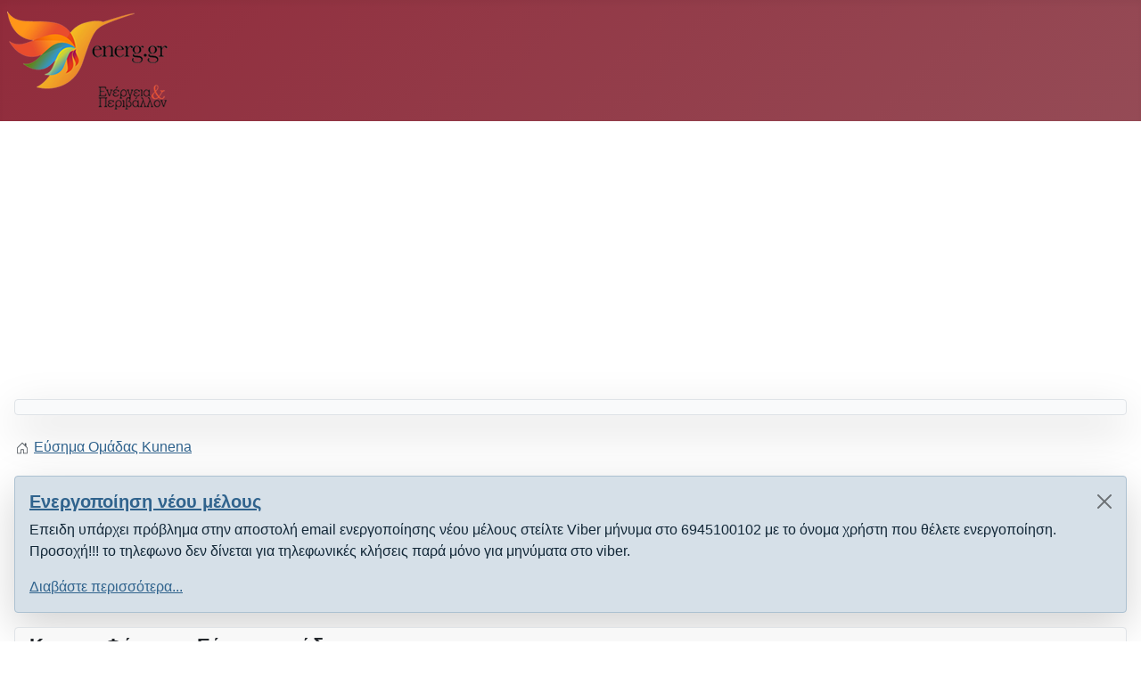

--- FILE ---
content_type: text/html; charset=utf-8
request_url: https://energ.gr/index.php?option=com_kunena&view=credits&Itemid=218
body_size: 7129
content:
<!DOCTYPE html>
<html lang="el-gr" dir="ltr">
<head>
    <meta charset="utf-8">
	<meta name="viewport" content="width=device-width, initial-scale=1">
	<meta name="description" content="Energy &amp; Environment Forum.">
	<meta name="generator" content="Joomla! - Open Source Content Management">
	<title>Welcome energ.gr</title>
	<link href="/" rel="canonical">
	<link href="/index.php?option=com_kunena&amp;view=topics&amp;format=feed&amp;type=rss&amp;layout=feed&amp;mode=topics&amp;Itemid=322" rel="alternate" type="application/rss+xml">
	<link href="/media/system/images/joomla-favicon.svg" rel="icon" type="image/svg+xml">
	<link href="/media/system/images/favicon.ico" rel="alternate icon" type="image/vnd.microsoft.icon">
	<link href="/media/system/images/joomla-favicon-pinned.svg" rel="mask-icon" color="#000">

    <link href="/media/system/css/joomla-fontawesome.min.css?df348af2daf6bd6c1053708760784d08" rel="lazy-stylesheet" /><noscript><link href="/media/system/css/joomla-fontawesome.min.css?df348af2daf6bd6c1053708760784d08" rel="stylesheet" /></noscript>
	<link href="/media/vendor/bootstrap/css/bootstrap.min.css?5.3.2" rel="stylesheet" />
	<link href="/media/templates/site/cassiopeia/css/template.min.css?df348af2daf6bd6c1053708760784d08" rel="stylesheet" />
	<link href="/media/templates/site/cassiopeia/css/global/colors_alternative.min.css?df348af2daf6bd6c1053708760784d08" rel="stylesheet" />
	<link href="/media/templates/site/cassiopeia/css/vendor/joomla-custom-elements/joomla-alert.min.css?0.2.0" rel="stylesheet" />
	<link href="https://energ.gr/media/kunena/cache/aurelia/css/kunena.css" rel="stylesheet" />
	<style>:root {
		--hue: 214;
		--template-bg-light: #f0f4fb;
		--template-text-dark: #495057;
		--template-text-light: #ffffff;
		--template-link-color: var(--link-color);
		--template-special-color: #001B4C;
		
	}</style>
	<style>		/* Kunena Custom CSS */		.layout#kunena [class*="category"] i,
		.layout#kunena .glyphicon-topic,
		.layout#kunena #kwho i.icon-users,
		.layout#kunena#kstats i.icon-bars { color: inherit; }		.layout#kunena [class*="category"] .knewchar { color: #48a348 !important; }
		.layout#kunena sup.knewchar { color: #48a348 !important; }
		.layout#kunena .topic-item-unread { border-left-color: #48a348 !important;}
		.layout#kunena .topic-item-unread .glyphicon { color: #48a348 !important;}
		.layout#kunena .topic-item-unread i.fa { color: #48a348 !important;}
		.layout#kunena .topic-item-unread svg { color: #48a348 !important;}</style>
	<style>		.layout#kunena + div { display: block !important;}
		#kunena + div { display: block !important;}</style>

    <script src="/media/vendor/jquery/js/jquery.min.js?3.7.1"></script>
	<script type="application/json" class="joomla-script-options new">{"bootstrap.modal":{"#modal":{"keyboard":true,"focus":true}},"com_kunena.tooltips":"1","joomla.jtext":{"ERROR":"\u03a3\u03c6\u03ac\u03bb\u03bc\u03b1","MESSAGE":"\u039c\u03ae\u03bd\u03c5\u03bc\u03b1","NOTICE":"\u03a3\u03b7\u03bc\u03b5\u03af\u03c9\u03c3\u03b7","WARNING":"\u03a0\u03c1\u03bf\u03b5\u03b9\u03b4\u03bf\u03c0\u03bf\u03af\u03b7\u03c3\u03b7","JCLOSE":"Close","JOK":"OK","JOPEN":"Open"},"system.paths":{"root":"","rootFull":"https:\/\/energ.gr\/","base":"","baseFull":"https:\/\/energ.gr\/"},"csrf.token":"2ac9ba1885dd337c36786a7b141efcdf"}</script>
	<script src="/media/system/js/core.min.js?37ffe4186289eba9c5df81bea44080aff77b9684"></script>
	<script src="/media/templates/site/cassiopeia/js/template.min.js?df348af2daf6bd6c1053708760784d08" defer></script>
	<script src="/media/vendor/bootstrap/js/bootstrap-es5.min.js?5.3.2" nomodule defer></script>
	<script src="/media/system/js/messages-es5.min.js?c29829fd2432533d05b15b771f86c6637708bd9d" nomodule defer></script>
	<script src="/media/vendor/bootstrap/js/dropdown.min.js?5.3.2" type="module"></script>
	<script src="/media/vendor/bootstrap/js/popover.min.js?5.3.2" type="module"></script>
	<script src="/media/vendor/bootstrap/js/modal.min.js?5.3.2" type="module"></script>
	<script src="/media/vendor/bootstrap/js/collapse.min.js?5.3.2" type="module"></script>
	<script src="/media/vendor/bootstrap/js/offcanvas.min.js?5.3.2" type="module"></script>
	<script src="/media/vendor/bootstrap/js/alert.min.js?5.3.2" type="module"></script>
	<script src="/media/system/js/messages.min.js?7f7aa28ac8e8d42145850e8b45b3bc82ff9a6411" type="module"></script>
	<script src="https://energ.gr/components/com_kunena/template/aurelia/assets/js/main.js"></script>
	<script src="https://energ.gr/components/com_kunena/template/aurelia/assets/js/tooltips.js"></script>
	<script src="https://energ.gr/components/com_kunena/template/aurelia/assets/js/offcanvas.js"></script>
	<script>
				document.addEventListener("DOMContentLoaded", () => {
					let currentMenuItem = document.querySelector(".current");
					let parentMenuItem = document.querySelector(".alias-parent-active");

					if (currentMenuItem) {
						currentMenuItem.classList.add("active");
						currentMenuItem.classList.add("alias-parent-active");
					}
					if (parentMenuItem) {
						parentMenuItem.classList.add("active");
						parentMenuItem.classList.add("alias-parent-active");
					}
				});
			</script>

</head>

<body class="site com_kunena wrapper-static view-credits layout-default no-task itemid-218">
    <header class="header container-header full-width">

        
        
                    <div class="grid-child">
                <div class="navbar-brand">
                    <a class="brand-logo" href="/">
                        <img loading="eager" decoding="async" src="https://energ.gr/images/logo_3.png" alt="Welcome energ.gr" width="180" height="110">                    </a>
                                    </div>
            </div>
        
            </header>

    <div class="site-grid">
        
                <div class="grid-child container-top-a">
            
<div id="mod-custom97" class="mod-custom custom">
    </script>
<div align="center"><script type="text/javascript"><!--
google_ad_client = "ca-pub-9521894117094492";
/* inside down */
google_ad_slot = "3416123203";
google_ad_width = 728;
google_ad_height = 90;
//-->
</script>
</div>

<script async src="https://pagead2.googlesyndication.com/pagead/js/adsbygoogle.js"></script>
<!-- Top & Down -->
<ins class="adsbygoogle"
     style="display:block"
     data-ad-client="ca-pub-9521894117094492"
     data-ad-slot="9140500024"
     data-ad-format="auto"
     data-full-width-responsive="true"></ins>
<script>
     (adsbygoogle = window.adsbygoogle || []).push({});
</script></div>

        </div>
        
        
        
        <div class="grid-child container-component">
            
            
            <div id="system-message-container" aria-live="polite"></div>

            <main>
            
<div id="kunena" class="layout ">
    
<nav class="navbar navbar-expand-lg navbar-light bg-light shadow-lg rounded border">
    <div class="container-fluid">
        <button class="navbar-toggler" aria-expanded="false" aria-controls="knav-offcanvas" aria-label="Toggle navigation"
                type="button" data-bs-target="#offcanvasKunena" data-bs-toggle="offcanvas">
            <span class="navbar-toggler-icon"></span>
        </button>
        <div class="knav-offcanvas offcanvas offcanvas-start" id="offcanvasKunena" data-bs-scroll="false" >
            <div class="offcanvas-header">
            <h5 class="offcanvas-title">Kunena Menu</h5>
                <button type="button" class="btn-close" data-bs-dismiss="offcanvas" aria-label="Close"></button>
            </div>
            <div class="offcanvas-body">
                        </div>
        </div>
        <div class="float-end">
            
    <div class="d-none d-lg-block">
                        <div class="btn-group ">
        <button class="btn btn-light dropdown-toggle" id="klogin-desktop" type="button" data-bs-toggle="dropdown" data-bs-auto-close="true" aria-expanded="false">
            <svg xmlns="http://www.w3.org/2000/svg" class="bi bi-person" width="1em" height="1em" viewBox="0 0 20 20" fill="currentColor">
  <path fill-rule="evenodd" d="M15 16s1 0 1-1-1-4-6-4-6 3-6 4 1 1 1 1h10zm-9.995-.944v-.002zM5.022 15h9.956a.274.274 0 00.014-.002l.008-.002c-.001-.246-.154-.986-.832-1.664C13.516 12.68 12.289 12 10 12c-2.29 0-3.516.68-4.168 1.332-.678.678-.83 1.418-.832 1.664a1.05 1.05 0 00.022.004zm9.974.056v-.002zM10 9a2 2 0 100-4 2 2 0 000 4zm3-2a3 3 0 11-6 0 3 3 0 016 0z" clip-rule="evenodd"></path>
</svg>            <span class="login-text">Σύνδεση</span>
        </button>

        <div class="dropdown-menu dropdown-menu-end" id="kdesktop-userdropdown">
                        <form id="kdesktop-loginform" action="" method="post">
                <input type="hidden" name="view" value="user"/>
                <input type="hidden" name="task" value="login"/>
                <input type="hidden" name="2ac9ba1885dd337c36786a7b141efcdf" value="1">
                <div class="mod-login__username form-group" id="kform-desktop-login-username">
                    <div class="input-group">
                        <input id="kdesktop-username" type="text" name="username" class="form-control" tabindex="1" autocomplete="username" placeholder="Όνομα Χρήστη">
                        <label for="kdesktop-username" class="visually-hidden">Όνομα Χρήστη</label>
                        <span class="input-group-text" data-bs-toggle="tooltip" title="Username">
                        <svg xmlns="http://www.w3.org/2000/svg" class="bi bi-person" width="1em" height="1em" viewBox="0 0 20 20" fill="currentColor">
  <path fill-rule="evenodd" d="M15 16s1 0 1-1-1-4-6-4-6 3-6 4 1 1 1 1h10zm-9.995-.944v-.002zM5.022 15h9.956a.274.274 0 00.014-.002l.008-.002c-.001-.246-.154-.986-.832-1.664C13.516 12.68 12.289 12 10 12c-2.29 0-3.516.68-4.168 1.332-.678.678-.83 1.418-.832 1.664a1.05 1.05 0 00.022.004zm9.974.056v-.002zM10 9a2 2 0 100-4 2 2 0 000 4zm3-2a3 3 0 11-6 0 3 3 0 016 0z" clip-rule="evenodd"></path>
</svg>                    </span>
                    </div>
                </div>

                <div class="mod-login__username form-group" id="kform-desktop-login-password">
                    <div class="input-group">
                        <input id="klogin-desktop-passwd" type="password" name="password" class="form-control" tabindex="1" autocomplete="current-password" placeholder="Κωδικός">
                        <label for="klogin-desktop-passwd" class="visually-hidden">Κωδικός</label>
                        <span class="input-group-text" data-bs-toggle="tooltip" title="password">
                        <svg xmlns="http://www.w3.org/2000/svg" class="bi bi-lock" width="1em" height="1em" viewBox="0 0 20 20" fill="currentColor">
  <path fill-rule="evenodd" d="M13.655 9H6.333c-.264 0-.398.068-.471.121a.73.73 0 00-.224.296 1.626 1.626 0 00-.138.59V15c0 .342.076.531.14.635.064.106.151.18.256.237a1.122 1.122 0 00.436.127l.013.001h7.322c.264 0 .398-.068.471-.121a.73.73 0 00.224-.296 1.627 1.627 0 00.138-.59V10c0-.342-.076-.531-.14-.635a.658.658 0 00-.255-.237 1.123 1.123 0 00-.45-.128zm.012-1H6.333C4.5 8 4.5 10 4.5 10v5c0 2 1.833 2 1.833 2h7.334c1.833 0 1.833-2 1.833-2v-5c0-2-1.833-2-1.833-2zM6.5 5a3.5 3.5 0 117 0v3h-1V5a2.5 2.5 0 00-5 0v3h-1V5z" clip-rule="evenodd"></path>
</svg>                    </span>
                    </div>
                </div>

                                
                                    <div class="form-group row center" id="kform-login-remember">
                        <div class="controls">
                            <div class="custom-control custom-checkbox">
                                <input type="checkbox" class="custom-control-input" name="rememberme"
                                       id="klogin-desktop-remember"
                                       value="1"/>
                                <label class="custom-control-label"
                                       for="klogin-desktop-remember">Να με θυμάσαι</label>
                            </div>
                        </div>
                    </div>
                
                <div id="kform-login-desktop-submit" class="control-group center">
                    <p>
                        <button type="submit" tabindex="3" name="submit" class="btn btn-outline-primary">
                            Σύνδεση                        </button>
                    </p>

                    <p>
                                                    <a href="/index.php?option=com_users&amp;view=reset&amp;Itemid=322">
                                Ξεχάσατε τον κωδικό σας;                            </a>
                            <br/>
                        
                                                    <a href="/index.php?option=com_users&amp;view=remind&amp;Itemid=322">
                                Ξεχάσατε το όνομα χρήστη;                            </a>
                            <br/>
                        
                                                    <a href="/index.php?option=com_users&amp;view=registration&amp;Itemid=322">
                                Δημιουργία λογαριασμού                            </a>
                        
                    </p>
                </div>
            </form>
                    </div>
    </div>
            </div>
    <div class="d-lg-none">
                        <div class="btn-group">
        <button class="btn btn-light dropdown-toggle" id="klogin-mobile" type="button" data-bs-toggle="dropdown" data-bs-auto-close="true" aria-expanded="false">
            <svg xmlns="http://www.w3.org/2000/svg" class="bi bi-person" width="1em" height="1em" viewBox="0 0 20 20" fill="currentColor">
  <path fill-rule="evenodd" d="M15 16s1 0 1-1-1-4-6-4-6 3-6 4 1 1 1 1h10zm-9.995-.944v-.002zM5.022 15h9.956a.274.274 0 00.014-.002l.008-.002c-.001-.246-.154-.986-.832-1.664C13.516 12.68 12.289 12 10 12c-2.29 0-3.516.68-4.168 1.332-.678.678-.83 1.418-.832 1.664a1.05 1.05 0 00.022.004zm9.974.056v-.002zM10 9a2 2 0 100-4 2 2 0 000 4zm3-2a3 3 0 11-6 0 3 3 0 016 0z" clip-rule="evenodd"></path>
</svg>        </button>
        <div class="dropdown-menu dropdown-menu-end" id="kmobile-userdropdown">
            <form id="kmobile-loginform" action="" method="post">
                <input type="hidden" name="view" value="user"/>
                <input type="hidden" name="task" value="login"/>
                <input type="hidden" name="2ac9ba1885dd337c36786a7b141efcdf" value="1">
                <div class="form-group" id="kmobile-form-login-username">
                    <div class="input-group">
                        <div class="input-group-prepend">
                            <span class="input-group-text">
                                <svg xmlns="http://www.w3.org/2000/svg" class="bi bi-person" width="1em" height="1em" viewBox="0 0 20 20" fill="currentColor">
  <path fill-rule="evenodd" d="M15 16s1 0 1-1-1-4-6-4-6 3-6 4 1 1 1 1h10zm-9.995-.944v-.002zM5.022 15h9.956a.274.274 0 00.014-.002l.008-.002c-.001-.246-.154-.986-.832-1.664C13.516 12.68 12.289 12 10 12c-2.29 0-3.516.68-4.168 1.332-.678.678-.83 1.418-.832 1.664a1.05 1.05 0 00.022.004zm9.974.056v-.002zM10 9a2 2 0 100-4 2 2 0 000 4zm3-2a3 3 0 11-6 0 3 3 0 016 0z" clip-rule="evenodd"></path>
</svg>                                <label for="kmobile-username" class="element-invisible">
                                    Όνομα Χρήστη                                </label>
                            </span>
                            <input class="form-control" id="kmobile-username" name="username" tabindex="1"
                                   autocomplete="username" placeholder="Όνομα Χρήστη"
                                   type="text">
                        </div>
                    </div>
                </div>

                <div class="form-group" id="kmobile-form-login-password">
                    <div class="input-group">
                        <div class="input-group-prepend">
                            <span class="input-group-text">
                                <svg xmlns="http://www.w3.org/2000/svg" class="bi bi-lock" width="1em" height="1em" viewBox="0 0 20 20" fill="currentColor">
  <path fill-rule="evenodd" d="M13.655 9H6.333c-.264 0-.398.068-.471.121a.73.73 0 00-.224.296 1.626 1.626 0 00-.138.59V15c0 .342.076.531.14.635.064.106.151.18.256.237a1.122 1.122 0 00.436.127l.013.001h7.322c.264 0 .398-.068.471-.121a.73.73 0 00.224-.296 1.627 1.627 0 00.138-.59V10c0-.342-.076-.531-.14-.635a.658.658 0 00-.255-.237 1.123 1.123 0 00-.45-.128zm.012-1H6.333C4.5 8 4.5 10 4.5 10v5c0 2 1.833 2 1.833 2h7.334c1.833 0 1.833-2 1.833-2v-5c0-2-1.833-2-1.833-2zM6.5 5a3.5 3.5 0 117 0v3h-1V5a2.5 2.5 0 00-5 0v3h-1V5z" clip-rule="evenodd"></path>
</svg>                                <label for="kmobile-passwd" class="element-invisible">
                                    Κωδικός                                </label>
                            </span>
                            <input class="form-control" id="kmobile-passwd" name="password" tabindex="2"
                                   autocomplete="current-password"
                                   placeholder="Κωδικός" type="password">
                        </div>
                    </div>
                </div>

                                
                                    <div class="form-group row center" id="kform-login-remember">
                        <div class="controls">
                            <div class="custom-control custom-checkbox">
                                <input type="checkbox" class="custom-control-input" name="rememberme"
                                       id="kmobile-remember"
                                       value="1"/>
                                <label class="custom-control-label"
                                       for="kmobile-remember">Να με θυμάσαι</label>
                            </div>
                        </div>
                    </div>
                
                <div id="kmobile-form-login-submit" class="control-group center">
                    <p>
                        <button type="submit" tabindex="3" name="submit" class="btn btn-outline-primary">
                            Σύνδεση                        </button>
                    </p>

                    <p>
                                                    <a href="/index.php?option=com_users&amp;view=reset&amp;Itemid=322">
                                Ξεχάσατε τον κωδικό σας;                            </a>
                            <br/>
                        
                                                    <a href="/index.php?option=com_users&amp;view=remind&amp;Itemid=322">
                                Ξεχάσατε το όνομα χρήστη;                            </a>
                            <br/>
                        
                                                    <a href="/index.php?option=com_users&amp;view=registration&amp;Itemid=322">
                                Δημιουργία λογαριασμού                            </a>
                        
                    </p>
                </div>
            </form>
                    </div>
    </div>
            </div>
        </div>
    </div>
</nav>
    <nav class="pagination-container-links pt-4" aria-label="breadcrumbs">
        <ol class="mod-kunena-breadcrumbs breadcrumb" itemtype="https://schema.org/BreadcrumbList" itemscope="">
            <li class="mod-kunena-breadcrumbs__item breadcrumb-item active" aria-current="page"
                itemprop="itemListElement" itemscope itemtype="https://schema.org/ListItem">
                <svg xmlns="http://www.w3.org/2000/svg" class="bi bi-house" width="1em" height="1em" viewBox="0 0 20 20" fill="currentColor">
  <path fill-rule="evenodd" d="M9.646 3.146a.5.5 0 01.708 0l6 6a.5.5 0 01.146.354v7a.5.5 0 01-.5.5h-4.5a.5.5 0 01-.5-.5v-4H9v4a.5.5 0 01-.5.5H4a.5.5 0 01-.5-.5v-7a.5.5 0 01.146-.354l6-6zM4.5 9.707V16H8v-4a.5.5 0 01.5-.5h3a.5.5 0 01.5.5v4h3.5V9.707l-5.5-5.5-5.5 5.5z" clip-rule="evenodd"></path>
  <path fill-rule="evenodd" d="M15 4.5V8l-2-2V4.5a.5.5 0 01.5-.5h1a.5.5 0 01.5.5z" clip-rule="evenodd"></path>
</svg>                <a itemprop="item" href="/index.php?option=com_kunena&amp;view=credits&amp;Itemid=322"><span
                            itemprop="name">Εύσημα Ομάδας Kunena</span></a>
                <meta itemprop="position" content="1"/>
            </li>

                    </ol>
    </nav>

<div class="alert alert-info shadow-lg rounded alert-dismissible fade show" id="announcement67">
    <button type="button" class="btn-close" data-bs-dismiss="alert" aria-label="Close"></button>
    <h5>
        <a class="btn-link"
            href="/index.php?option=com_kunena&amp;view=announcement&amp;layout=listing&amp;Itemid=322"
            data-bs-toggle="tooltip" title="Προβολή Ανακοινώσεων">
            Ενεργοποίηση νέου μέλους        </a>

            </h5>

    <div>
        <p>Επειδη υπάρχει πρόβλημα στην αποστολή email ενεργοποίησης νέου μέλους στείλτε Viber μήνυμα στο 6945100102 με το όνομα χρήστη που θέλετε ενεργοποίηση. Προσοχή!!! το τηλεφωνο δεν δίνεται για τηλεφωνικές κλήσεις παρά μόνο για μηνύματα στο viber.</p>
    </div>
            <div>
            <a class="btn-link"
                href="/index.php?option=com_kunena&amp;view=announcement&amp;layout=default&amp;id=67&amp;Itemid=322"
                data-bs-toggle="tooltip" title="Ενεργοποίηση νέου μέλους">
                Διαβάστε περισσότερα...            </a>
        </div>
    </div>

<div class="card">
    <h1 class="card-header">
        Kunena Φόρουμ - Εύσημα ομάδας    </h1>

    <div class="card-body" id="credits">
        <div class="kintro">
            <img loading=lazy class="float-start" src="/media/kunena/images/icons/kunena-logo-48-white.png" width="48" height="48" alt="Kunena"/>
            <p class="intro">
                Kunena® Forum is an open source project that requires the dedication and investment of personal time from various contributors. This version has been made possible by the following <a target="_blank" href="https://www.kunena.org/team">contributors</a> :            </p>
        </div>

        <div class="clearfix"></div>

        <div class="credits">

            <dl class="row">
                                    <dt class="col-md-3">
                        <a href="https://www.kunena.org/forum/user/1288-xillibit" target="_blank"
                           rel="noopener noreferrer">Florian Dal Fitto</a>
                    </dt>
                    <dd class="col-md-9">
                        Ανάπτυξη                    </dd>
                    <hr class="hr-condensed">
                                    <dt class="col-md-3">
                        <a href="https://www.kunena.org/forum/user/634-810" target="_blank"
                           rel="noopener noreferrer">Jelle Kok</a>
                    </dt>
                    <dd class="col-md-9">
                        Ανάπτυξη και Σχεδιο                    </dd>
                    <hr class="hr-condensed">
                                    <dt class="col-md-3">
                        <a href="https://www.kunena.org/forum/user/2198-rich" target="_blank"
                           rel="noopener noreferrer">Richard Binder</a>
                    </dt>
                    <dd class="col-md-9">
                        Συντονισμός του φορουμ και Δοκιμη                    </dd>
                    <hr class="hr-condensed">
                                    <dt class="col-md-3">
                        <a href="https://www.kunena.org/forum/user/63-matias" target="_blank"
                           rel="noopener noreferrer">Matias Griese</a>
                    </dt>
                    <dd class="col-md-9">
                        Ανάπτυξη                    </dd>
                    <hr class="hr-condensed">
                                    <dt class="col-md-3">
                        <a href="https://www.kunena.org/forum/user/64-fxstein" target="_blank"
                           rel="noopener noreferrer">Oliver Ratzesberger</a>
                    </dt>
                    <dd class="col-md-9">
                        Ιδρυτής                     </dd>
                    <hr class="hr-condensed">
                                <dt class="col-md-3"><a>Δωρεά:</a></dt>
                <dd class="col-md-9">
                    <form action="https://www.paypal.com/cgi-bin/webscr" method="post" target="_top">
                        <input name="cmd" type="hidden" value="_s-xclick">
                        <input name="hosted_button_id" type="hidden" value="TPKVQFBQPFSLU">
                        <input name="submit" type="image" alt="PayPal - The safer, easier way to pay online!"
                               src="https://www.paypalobjects.com/en_US/NL/i/btn/btn_donateCC_LG.gif" border="0">
                        <img loading=lazy width="1" height="1" alt=""
                             src="https://www.paypalobjects.com/en_US/i/scr/pixel.gif"
                             style="border:0;">
                    </form>
                </dd>
                <hr class="hr-condensed">
            </dl>

            <p>
                The Kunena Team would like to thank the <a target="_blank" href="https://www.kunena.org/team#special_thanks">community</a> for its help and support. We also appreciate the hard work of everyone who have <a target="_blank" href="https://www.transifex.com/projects/p/Kunena">translated</a> Kunena into many other languages. In addition we would like to thank many members of <a target="_blank" href="https://www.kunena.org">www.kunena.org</a>, past and present, who have <a target="_blank" href="https://github.com/Kunena/Kunena-Forum/graphs/contributors">contributed</a> and helped make this a more stable and bugfree version.            </p>

            <p>
                Για να επιστρέψετε στο Φόρουμ                <a href="javascript:window.history.back()" data-bs-toggle="tooltip" title="Για να επιστρέψετε στο Φόρουμ">
                    πατήστε εδώ                </a>
            </p>

            <p class="center">
                Πνευματικά Δικαιώματα &copy; 2008 - 2024 <a href="https://www.kunena.org"
                                                                                     target="_blank">Kunena</a>,
                Άδεια: <a href="https://www.gnu.org/copyleft/gpl.html"
                                                                 target="_blank">GNU GPL</a>
            </p>
        </div>
    </div>
</div>
    <nav class="pagination-container-links pt-4" aria-label="breadcrumbs">
        <ol class="mod-kunena-breadcrumbs breadcrumb" itemtype="https://schema.org/BreadcrumbList" itemscope="">
            <li class="mod-kunena-breadcrumbs__item breadcrumb-item active" aria-current="page"
                itemprop="itemListElement" itemscope itemtype="https://schema.org/ListItem">
                <svg xmlns="http://www.w3.org/2000/svg" class="bi bi-house" width="1em" height="1em" viewBox="0 0 20 20" fill="currentColor">
  <path fill-rule="evenodd" d="M9.646 3.146a.5.5 0 01.708 0l6 6a.5.5 0 01.146.354v7a.5.5 0 01-.5.5h-4.5a.5.5 0 01-.5-.5v-4H9v4a.5.5 0 01-.5.5H4a.5.5 0 01-.5-.5v-7a.5.5 0 01.146-.354l6-6zM4.5 9.707V16H8v-4a.5.5 0 01.5-.5h3a.5.5 0 01.5.5v4h3.5V9.707l-5.5-5.5-5.5 5.5z" clip-rule="evenodd"></path>
  <path fill-rule="evenodd" d="M15 4.5V8l-2-2V4.5a.5.5 0 01.5-.5h1a.5.5 0 01.5.5z" clip-rule="evenodd"></path>
</svg>                <a itemprop="item" href="/index.php?option=com_kunena&amp;view=credits&amp;Itemid=322"><span
                            itemprop="name">Εύσημα Ομάδας Kunena</span></a>
                <meta itemprop="position" content="1"/>
            </li>

                    </ol>
    </nav>
    <div class="pull-right large-kicon"><a rel="alternate" type="application/rss+xml" href="/index.php?option=com_kunena&amp;view=topics&amp;format=feed&amp;type=rss&amp;layout=feed&amp;mode=topics&amp;Itemid=322"><svg xmlns="http://www.w3.org/2000/svg" class="bi bi-rss" width="1em" height="1em" viewBox="0 0 20 20" fill="currentColor" style="transform: rotate(50deg);color: orange;">
  <path fill-rule="evenodd" d="M8.858 13.858A1.991 1.991 0 0110 13.5c.425 0 .818.132 1.142.358L10 15l-1.142-1.142z" clip-rule="evenodd"></path>
  <path fill-rule="evenodd" d="M9.731 14.024l.269.269.269-.269a1.506 1.506 0 00-.538 0zm-1.159-.576A2.49 2.49 0 0110 13c.53 0 1.023.165 1.428.448a.5.5 0 01.068.763l-1.143 1.143a.5.5 0 01-.707 0L8.504 14.21a.5.5 0 01.354-.853v.5l-.286-.41zM10 11.5a4.478 4.478 0 00-2.7.9.5.5 0 01-.6-.8c.919-.69 2.062-1.1 3.3-1.1s2.381.41 3.3 1.1a.5.5 0 01-.6.8 4.478 4.478 0 00-2.7-.9zm0-3c-1.833 0-3.51.657-4.814 1.748a.5.5 0 11-.642-.766A8.468 8.468 0 0110 7.5c2.076 0 3.98.745 5.456 1.982a.5.5 0 01-.642.766A7.468 7.468 0 0010 8.5z" clip-rule="evenodd"></path>
  <path fill-rule="evenodd" d="M10 5.5c-2.657 0-5.082.986-6.932 2.613a.5.5 0 11-.66-.75A11.458 11.458 0 0110 4.5c2.91 0 5.567 1.08 7.592 2.862a.5.5 0 11-.66.751A10.458 10.458 0 0010 5.5z" clip-rule="evenodd"></path>
</svg></a></div>
    <div class="clearfix"></div>

        <div class="d-flex justify-content-center">
        Χρόνος δημιουργίας σελίδας: 0.163 δευτερόλεπτα    </div>
    </div>
<div style="text-align:center;"><a href="/index.php?option=com_kunena&amp;view=credits&amp;Itemid=322" style="display: inline !important; visibility: visible !important; text-decoration: none !important;">Powered by</a> <a href="https://www.kunena.org"
			target="_blank" rel="noopener noreferrer" style="display: inline !important; visibility: visible !important; text-decoration: none !important;">Kunena Φόρουμ</a></div>
            </main>
            
        </div>

        
        
            </div>

        <footer class="container-footer footer full-width">
        <div class="grid-child">
            
<div id="mod-custom98" class="mod-custom custom">
    <script
google_ad_client = "ca-pub-9521894117094492";
/* Arxikh */
google_ad_slot = "1090828228";
//-->
</script>
<div style="text-align:center">
<script type="text/javascript"
src="https://pagead2.googlesyndication.com/pagead/show_ads.js">
</script></div></div>

        </div>
    </footer>
    
            <a href="#top" id="back-top" class="back-to-top-link" aria-label="Back to Top">
            <span class="icon-arrow-up icon-fw" aria-hidden="true"></span>
        </a>
    
    
</body>
</html>


--- FILE ---
content_type: text/html; charset=utf-8
request_url: https://www.google.com/recaptcha/api2/aframe
body_size: 269
content:
<!DOCTYPE HTML><html><head><meta http-equiv="content-type" content="text/html; charset=UTF-8"></head><body><script nonce="u18AGq91Q3NzV6QB39cNJw">/** Anti-fraud and anti-abuse applications only. See google.com/recaptcha */ try{var clients={'sodar':'https://pagead2.googlesyndication.com/pagead/sodar?'};window.addEventListener("message",function(a){try{if(a.source===window.parent){var b=JSON.parse(a.data);var c=clients[b['id']];if(c){var d=document.createElement('img');d.src=c+b['params']+'&rc='+(localStorage.getItem("rc::a")?sessionStorage.getItem("rc::b"):"");window.document.body.appendChild(d);sessionStorage.setItem("rc::e",parseInt(sessionStorage.getItem("rc::e")||0)+1);localStorage.setItem("rc::h",'1768674706701');}}}catch(b){}});window.parent.postMessage("_grecaptcha_ready", "*");}catch(b){}</script></body></html>